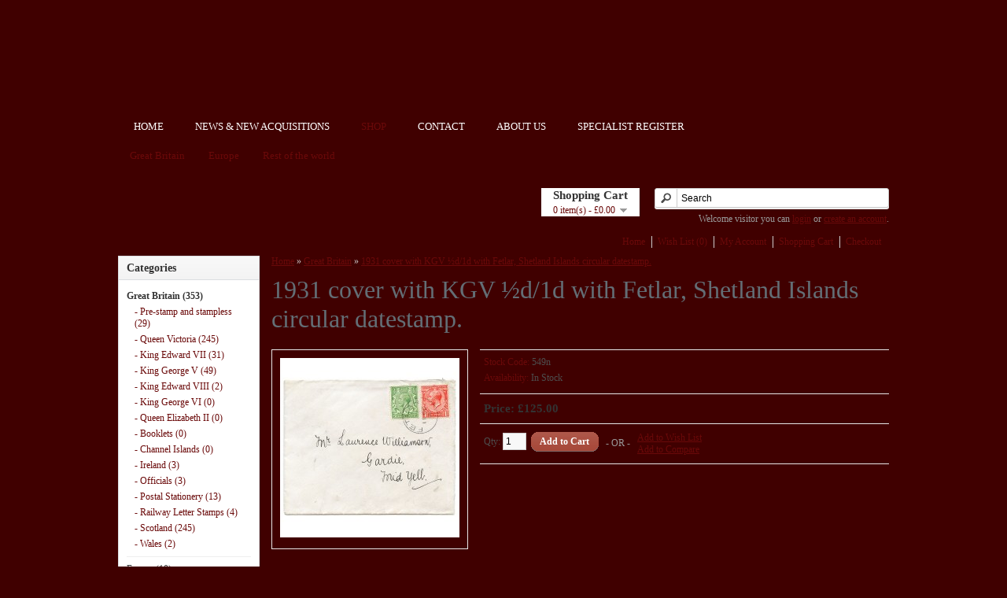

--- FILE ---
content_type: text/html; charset=utf-8
request_url: http://www.scotiaphilately.com/site/shop/index.php?route=product/product&path=20&product_id=2793
body_size: 48299
content:
<?xml version="1.0" encoding="UTF-8"?>
<!DOCTYPE html PUBLIC "-//W3C//DTD XHTML 1.0 Strict//EN" "http://www.w3.org/TR/xhtml1/DTD/xhtml1-strict.dtd">
<html xmlns="http://www.w3.org/1999/xhtml" dir="ltr" lang="en" xml:lang="en">
<head>
<title>1931 cover with KGV ½d/1d with Fetlar, Shetland Islands circular datestamp.</title>
<base href="http://www.scotiaphilately.com/site/shop/" />
<meta name="description" content="1931 envelope addressed to Mid Yell, bearing ½d and 1d KGV issues being tied by the single ring &quot;Fetlar&quot; Island, Shetland Isles, circular datestamp in black ink, dated for 1 OC 31.  Bov#502" />
<meta name="keywords" content="Shetland" />
<link href="http://www.scotiaphilately.com/site/shop/index.php?route=product/product&amp;product_id=2793" rel="canonical" />
<link rel="stylesheet" type="text/css" href="catalog/view/theme/default/stylesheet/stylesheet.css" />
<script type="text/javascript" src="catalog/view/javascript/jquery/jquery-1.6.1.min.js"></script>
<script type="text/javascript" src="catalog/view/javascript/jquery/ui/jquery-ui-1.8.16.custom.min.js"></script>
<link rel="stylesheet" type="text/css" href="catalog/view/javascript/jquery/ui/themes/ui-lightness/jquery-ui-1.8.16.custom.css" />
<script type="text/javascript" src="catalog/view/javascript/jquery/ui/external/jquery.cookie.js"></script>
<script type="text/javascript" src="catalog/view/javascript/jquery/fancybox/jquery.fancybox-1.3.4.pack.js"></script>
<link rel="stylesheet" type="text/css" href="catalog/view/javascript/jquery/fancybox/jquery.fancybox-1.3.4.css" media="screen" />
<!--[if IE]>
<script type="text/javascript" src="catalog/view/javascript/jquery/fancybox/jquery.fancybox-1.3.4-iefix.js"></script>
<![endif]--> 
<script type="text/javascript" src="catalog/view/javascript/jquery/tabs.js"></script>
<script type="text/javascript" src="catalog/view/javascript/common.js"></script>
<!--[if IE 7]>
<link rel="stylesheet" type="text/css" href="catalog/view/theme/default/stylesheet/ie7.css" />
<![endif]-->
<!--[if lt IE 7]>
<link rel="stylesheet" type="text/css" href="catalog/view/theme/default/stylesheet/ie6.css" />
<script type="text/javascript" src="catalog/view/javascript/DD_belatedPNG_0.0.8a-min.js"></script>
<script type="text/javascript">
DD_belatedPNG.fix('#logo img');
</script>
<![endif]-->
</head>
<body>
<div id="container">
<div id="header2" style="height:150px; background-image:url(http://www.nathancrawley.co.uk/scotia/images/header.jpg); background-repeat:no-repeat; margin-left:-10px;"></div>
    <div id="nav2">				<ul>
					<li>
						<a href="http://www.scotiaphilately.com/index.html" >HOME</a></li>
					<li>
						<a href="http://www.scotiaphilately.com/news.html">NEWS & NEW ACQUISITIONS</a>
					</li>
					<li>
						<a href="http://www.scotiaphilately.com/site/shop/" class="selected">SHOP</a>
					</li>
					<li>
						<a href="http://www.scotiaphilately.com/contact.html">CONTACT</a>
					</li>
					<li>
						<a href="http://www.scotiaphilately.com/about.html">ABOUT US</a>
					</li>
					<li>
						<a href="http://www.scotiaphilately.com/specialist.html">SPECIALIST REGISTER</a>
					</li>
				</ul></div>

<div id="menu">
  <ul>
        <li><a href="http://www.scotiaphilately.com/site/shop/index.php?route=product/category&amp;path=20">Great Britain</a>
            <div>
                <ul>
                                        <li><a href="http://www.scotiaphilately.com/site/shop/index.php?route=product/category&amp;path=20_26">Pre-stamp and stampless (29)</a></li>
                                        <li><a href="http://www.scotiaphilately.com/site/shop/index.php?route=product/category&amp;path=20_27">Queen Victoria (245)</a></li>
                                        <li><a href="http://www.scotiaphilately.com/site/shop/index.php?route=product/category&amp;path=20_59">King Edward VII (31)</a></li>
                                        <li><a href="http://www.scotiaphilately.com/site/shop/index.php?route=product/category&amp;path=20_60">King George V (49)</a></li>
                                        <li><a href="http://www.scotiaphilately.com/site/shop/index.php?route=product/category&amp;path=20_61">King Edward VIII (2)</a></li>
                                        <li><a href="http://www.scotiaphilately.com/site/shop/index.php?route=product/category&amp;path=20_62">King George VI (0)</a></li>
                                        <li><a href="http://www.scotiaphilately.com/site/shop/index.php?route=product/category&amp;path=20_63">Queen Elizabeth II (0)</a></li>
                                        <li><a href="http://www.scotiaphilately.com/site/shop/index.php?route=product/category&amp;path=20_64">Booklets (0)</a></li>
                                        <li><a href="http://www.scotiaphilately.com/site/shop/index.php?route=product/category&amp;path=20_73">Channel Islands (0)</a></li>
                                        <li><a href="http://www.scotiaphilately.com/site/shop/index.php?route=product/category&amp;path=20_67">Ireland (3)</a></li>
                                        <li><a href="http://www.scotiaphilately.com/site/shop/index.php?route=product/category&amp;path=20_143">Officials (3)</a></li>
                                        <li><a href="http://www.scotiaphilately.com/site/shop/index.php?route=product/category&amp;path=20_151">Postal Stationery (13)</a></li>
                                        <li><a href="http://www.scotiaphilately.com/site/shop/index.php?route=product/category&amp;path=20_77">Railway Letter Stamps (4)</a></li>
                                        <li><a href="http://www.scotiaphilately.com/site/shop/index.php?route=product/category&amp;path=20_71">Scotland (245)</a></li>
                                        <li><a href="http://www.scotiaphilately.com/site/shop/index.php?route=product/category&amp;path=20_68">Wales (2)</a></li>
                            </ul>
              </div>
          </li>
        <li><a href="http://www.scotiaphilately.com/site/shop/index.php?route=product/category&amp;path=65">Europe</a>
            <div>
                <ul>
                                        <li><a href="http://www.scotiaphilately.com/site/shop/index.php?route=product/category&amp;path=65_176">Austria (1)</a></li>
                                        <li><a href="http://www.scotiaphilately.com/site/shop/index.php?route=product/category&amp;path=65_166">Batum (0)</a></li>
                                        <li><a href="http://www.scotiaphilately.com/site/shop/index.php?route=product/category&amp;path=65_171">British Levant (0)</a></li>
                                        <li><a href="http://www.scotiaphilately.com/site/shop/index.php?route=product/category&amp;path=65_86">Crete (0)</a></li>
                                        <li><a href="http://www.scotiaphilately.com/site/shop/index.php?route=product/category&amp;path=65_168">Denmark (0)</a></li>
                                        <li><a href="http://www.scotiaphilately.com/site/shop/index.php?route=product/category&amp;path=65_122">France (1)</a></li>
                                        <li><a href="http://www.scotiaphilately.com/site/shop/index.php?route=product/category&amp;path=65_88">France (General Colonies) (0)</a></li>
                                        <li><a href="http://www.scotiaphilately.com/site/shop/index.php?route=product/category&amp;path=65_180">Germany (1)</a></li>
                                        <li><a href="http://www.scotiaphilately.com/site/shop/index.php?route=product/category&amp;path=65_101">German States (1)</a></li>
                                        <li><a href="http://www.scotiaphilately.com/site/shop/index.php?route=product/category&amp;path=65_159">Gibraltar (4)</a></li>
                                        <li><a href="http://www.scotiaphilately.com/site/shop/index.php?route=product/category&amp;path=65_175">Greenland (0)</a></li>
                                        <li><a href="http://www.scotiaphilately.com/site/shop/index.php?route=product/category&amp;path=65_178">Iceland (1)</a></li>
                                        <li><a href="http://www.scotiaphilately.com/site/shop/index.php?route=product/category&amp;path=65_96">Ionian Islands (0)</a></li>
                                        <li><a href="http://www.scotiaphilately.com/site/shop/index.php?route=product/category&amp;path=65_100">Italian States (0)</a></li>
                                        <li><a href="http://www.scotiaphilately.com/site/shop/index.php?route=product/category&amp;path=65_137">Italy (0)</a></li>
                                        <li><a href="http://www.scotiaphilately.com/site/shop/index.php?route=product/category&amp;path=65_74">Malta (0)</a></li>
                                        <li><a href="http://www.scotiaphilately.com/site/shop/index.php?route=product/category&amp;path=65_107">Netherlands (0)</a></li>
                                        <li><a href="http://www.scotiaphilately.com/site/shop/index.php?route=product/category&amp;path=65_179">Norway (0)</a></li>
                                        <li><a href="http://www.scotiaphilately.com/site/shop/index.php?route=product/category&amp;path=65_115">Poland (0)</a></li>
                                        <li><a href="http://www.scotiaphilately.com/site/shop/index.php?route=product/category&amp;path=65_123">Portugal (0)</a></li>
                                        <li><a href="http://www.scotiaphilately.com/site/shop/index.php?route=product/category&amp;path=65_114">Russia (1)</a></li>
                                        <li><a href="http://www.scotiaphilately.com/site/shop/index.php?route=product/category&amp;path=65_169">Sweden (0)</a></li>
                                        <li><a href="http://www.scotiaphilately.com/site/shop/index.php?route=product/category&amp;path=65_162">Switzerland (0)</a></li>
                            </ul>
              </div>
          </li>
        <li><a href="http://www.scotiaphilately.com/site/shop/index.php?route=product/category&amp;path=66">Rest of the world</a>
            <div>
                <ul>
                                        <li><a href="http://www.scotiaphilately.com/site/shop/index.php?route=product/category&amp;path=66_129">Australia (0)</a></li>
                                        <li><a href="http://www.scotiaphilately.com/site/shop/index.php?route=product/category&amp;path=66_134">Bahamas (0)</a></li>
                                        <li><a href="http://www.scotiaphilately.com/site/shop/index.php?route=product/category&amp;path=66_160">Bechuanaland (0)</a></li>
                                        <li><a href="http://www.scotiaphilately.com/site/shop/index.php?route=product/category&amp;path=66_125">Bermuda (0)</a></li>
                                        <li><a href="http://www.scotiaphilately.com/site/shop/index.php?route=product/category&amp;path=66_81">British Guiana (1)</a></li>
                                        <li><a href="http://www.scotiaphilately.com/site/shop/index.php?route=product/category&amp;path=66_82">Burma (0)</a></li>
                                        <li><a href="http://www.scotiaphilately.com/site/shop/index.php?route=product/category&amp;path=66_83">Canada (5)</a></li>
                                        <li><a href="http://www.scotiaphilately.com/site/shop/index.php?route=product/category&amp;path=66_183">Ceylon (2)</a></li>
                                        <li><a href="http://www.scotiaphilately.com/site/shop/index.php?route=product/category&amp;path=66_136">Chile (0)</a></li>
                                        <li><a href="http://www.scotiaphilately.com/site/shop/index.php?route=product/category&amp;path=66_84">China (1)</a></li>
                                        <li><a href="http://www.scotiaphilately.com/site/shop/index.php?route=product/category&amp;path=66_85">China (Tibet) (0)</a></li>
                                        <li><a href="http://www.scotiaphilately.com/site/shop/index.php?route=product/category&amp;path=66_173">Danish West Indies (0)</a></li>
                                        <li><a href="http://www.scotiaphilately.com/site/shop/index.php?route=product/category&amp;path=66_177">Ecuador (0)</a></li>
                                        <li><a href="http://www.scotiaphilately.com/site/shop/index.php?route=product/category&amp;path=66_156">El Salvador (0)</a></li>
                                        <li><a href="http://www.scotiaphilately.com/site/shop/index.php?route=product/category&amp;path=66_174">Falkland Islands (0)</a></li>
                                        <li><a href="http://www.scotiaphilately.com/site/shop/index.php?route=product/category&amp;path=66_126">Gold Coast (0)</a></li>
                                        <li><a href="http://www.scotiaphilately.com/site/shop/index.php?route=product/category&amp;path=66_94">India (2)</a></li>
                                        <li><a href="http://www.scotiaphilately.com/site/shop/index.php?route=product/category&amp;path=66_158">India - Kashmir (0)</a></li>
                                        <li><a href="http://www.scotiaphilately.com/site/shop/index.php?route=product/category&amp;path=66_95">India - Sikkim (0)</a></li>
                                        <li><a href="http://www.scotiaphilately.com/site/shop/index.php?route=product/category&amp;path=66_97">Iraq (0)</a></li>
                                        <li><a href="http://www.scotiaphilately.com/site/shop/index.php?route=product/category&amp;path=66_184">Japan (2)</a></li>
                                        <li><a href="http://www.scotiaphilately.com/site/shop/index.php?route=product/category&amp;path=66_142">Kenya Uganda &amp; Tanganyika (0)</a></li>
                                        <li><a href="http://www.scotiaphilately.com/site/shop/index.php?route=product/category&amp;path=66_104">Malaya (0)</a></li>
                                        <li><a href="http://www.scotiaphilately.com/site/shop/index.php?route=product/category&amp;path=66_106">Mongolia (0)</a></li>
                                        <li><a href="http://www.scotiaphilately.com/site/shop/index.php?route=product/category&amp;path=66_164">Morocco Agencies and British Levant (2)</a></li>
                                        <li><a href="http://www.scotiaphilately.com/site/shop/index.php?route=product/category&amp;path=66_163">Mozambique (0)</a></li>
                                        <li><a href="http://www.scotiaphilately.com/site/shop/index.php?route=product/category&amp;path=66_155">New Zealand (1)</a></li>
                                        <li><a href="http://www.scotiaphilately.com/site/shop/index.php?route=product/category&amp;path=66_109">North Borneo (0)</a></li>
                                        <li><a href="http://www.scotiaphilately.com/site/shop/index.php?route=product/category&amp;path=66_112">Papua (0)</a></li>
                                        <li><a href="http://www.scotiaphilately.com/site/shop/index.php?route=product/category&amp;path=66_127">Peru (0)</a></li>
                                        <li><a href="http://www.scotiaphilately.com/site/shop/index.php?route=product/category&amp;path=66_170">Rhodesia (1)</a></li>
                                        <li><a href="http://www.scotiaphilately.com/site/shop/index.php?route=product/category&amp;path=66_116">Saudi Arabia (0)</a></li>
                                        <li><a href="http://www.scotiaphilately.com/site/shop/index.php?route=product/category&amp;path=66_161">Sierra Leone (0)</a></li>
                                        <li><a href="http://www.scotiaphilately.com/site/shop/index.php?route=product/category&amp;path=66_167">Singapore (0)</a></li>
                                        <li><a href="http://www.scotiaphilately.com/site/shop/index.php?route=product/category&amp;path=66_110">South Africa (2)</a></li>
                                        <li><a href="http://www.scotiaphilately.com/site/shop/index.php?route=product/category&amp;path=66_117">Sudan (0)</a></li>
                                        <li><a href="http://www.scotiaphilately.com/site/shop/index.php?route=product/category&amp;path=66_182">Trinidad (0)</a></li>
                                        <li><a href="http://www.scotiaphilately.com/site/shop/index.php?route=product/category&amp;path=66_172">Tristan da Cunha (0)</a></li>
                                        <li><a href="http://www.scotiaphilately.com/site/shop/index.php?route=product/category&amp;path=66_78">U.S.A. (4)</a></li>
                                        <li><a href="http://www.scotiaphilately.com/site/shop/index.php?route=product/category&amp;path=66_119">Uruguay (0)</a></li>
                                        <li><a href="http://www.scotiaphilately.com/site/shop/index.php?route=product/category&amp;path=66_121">Venezuela (0)</a></li>
                            </ul>
              </div>
          </li>
      </ul>
</div>
<div id="notification"></div>
<div id="header">
        <div id="cart">
    <div class="heading">
      <h4>Shopping Cart</h4>
      <a><span id="cart_total">0 item(s) - £0.00</span></a></div>
    <div class="content"></div>
  </div>
  <div id="search">
    <div class="button-search"></div>
        <input type="text" name="filter_name" value="Search" onclick="this.value = '';" onkeydown="this.style.color = '#000000';" />
      </div>
  <div id="welcome">
        Welcome visitor you can <a href="http://www.scotiaphilately.com/site/shop/index.php?route=account/login">login</a> or <a href="http://www.scotiaphilately.com/site/shop/index.php?route=account/register">create an account</a>.      </div>
  <div class="links"><a href="http://www.scotiaphilately.com/site/shop/index.php?route=common/home">Home</a><a href="http://www.scotiaphilately.com/site/shop/index.php?route=account/wishlist" id="wishlist_total">Wish List (0)</a><a href="http://www.scotiaphilately.com/site/shop/index.php?route=account/account">My Account</a><a href="http://www.scotiaphilately.com/site/shop/index.php?route=checkout/cart">Shopping Cart</a><a href="http://www.scotiaphilately.com/site/shop/index.php?route=checkout/checkout">Checkout</a></div>
</div><div id="column-left">
    <div class="box">
  <div class="box-heading">Categories</div>
  <div class="box-content">
    <div class="box-category">
      <ul>
                <li>
                    <a href="http://www.scotiaphilately.com/site/shop/index.php?route=product/category&amp;path=20" class="active">Great Britain (353)</a>
                              <ul>
                        <li>
                            <a href="http://www.scotiaphilately.com/site/shop/index.php?route=product/category&amp;path=20_26"> - Pre-stamp and stampless (29)</a>
                          </li>
                        <li>
                            <a href="http://www.scotiaphilately.com/site/shop/index.php?route=product/category&amp;path=20_27"> - Queen Victoria (245)</a>
                          </li>
                        <li>
                            <a href="http://www.scotiaphilately.com/site/shop/index.php?route=product/category&amp;path=20_59"> - King Edward VII (31)</a>
                          </li>
                        <li>
                            <a href="http://www.scotiaphilately.com/site/shop/index.php?route=product/category&amp;path=20_60"> - King George V (49)</a>
                          </li>
                        <li>
                            <a href="http://www.scotiaphilately.com/site/shop/index.php?route=product/category&amp;path=20_61"> - King Edward VIII (2)</a>
                          </li>
                        <li>
                            <a href="http://www.scotiaphilately.com/site/shop/index.php?route=product/category&amp;path=20_62"> - King George VI (0)</a>
                          </li>
                        <li>
                            <a href="http://www.scotiaphilately.com/site/shop/index.php?route=product/category&amp;path=20_63"> - Queen Elizabeth II (0)</a>
                          </li>
                        <li>
                            <a href="http://www.scotiaphilately.com/site/shop/index.php?route=product/category&amp;path=20_64"> - Booklets (0)</a>
                          </li>
                        <li>
                            <a href="http://www.scotiaphilately.com/site/shop/index.php?route=product/category&amp;path=20_73"> - Channel Islands (0)</a>
                          </li>
                        <li>
                            <a href="http://www.scotiaphilately.com/site/shop/index.php?route=product/category&amp;path=20_67"> - Ireland (3)</a>
                          </li>
                        <li>
                            <a href="http://www.scotiaphilately.com/site/shop/index.php?route=product/category&amp;path=20_143"> - Officials (3)</a>
                          </li>
                        <li>
                            <a href="http://www.scotiaphilately.com/site/shop/index.php?route=product/category&amp;path=20_151"> - Postal Stationery (13)</a>
                          </li>
                        <li>
                            <a href="http://www.scotiaphilately.com/site/shop/index.php?route=product/category&amp;path=20_77"> - Railway Letter Stamps (4)</a>
                          </li>
                        <li>
                            <a href="http://www.scotiaphilately.com/site/shop/index.php?route=product/category&amp;path=20_71"> - Scotland (245)</a>
                          </li>
                        <li>
                            <a href="http://www.scotiaphilately.com/site/shop/index.php?route=product/category&amp;path=20_68"> - Wales (2)</a>
                          </li>
                      </ul>
                  </li>
                <li>
                    <a href="http://www.scotiaphilately.com/site/shop/index.php?route=product/category&amp;path=65">Europe (10)</a>
                              <ul>
                        <li>
                            <a href="http://www.scotiaphilately.com/site/shop/index.php?route=product/category&amp;path=65_176"> - Austria (1)</a>
                          </li>
                        <li>
                            <a href="http://www.scotiaphilately.com/site/shop/index.php?route=product/category&amp;path=65_166"> - Batum (0)</a>
                          </li>
                        <li>
                            <a href="http://www.scotiaphilately.com/site/shop/index.php?route=product/category&amp;path=65_171"> - British Levant (0)</a>
                          </li>
                        <li>
                            <a href="http://www.scotiaphilately.com/site/shop/index.php?route=product/category&amp;path=65_86"> - Crete (0)</a>
                          </li>
                        <li>
                            <a href="http://www.scotiaphilately.com/site/shop/index.php?route=product/category&amp;path=65_168"> - Denmark (0)</a>
                          </li>
                        <li>
                            <a href="http://www.scotiaphilately.com/site/shop/index.php?route=product/category&amp;path=65_122"> - France (1)</a>
                          </li>
                        <li>
                            <a href="http://www.scotiaphilately.com/site/shop/index.php?route=product/category&amp;path=65_88"> - France (General Colonies) (0)</a>
                          </li>
                        <li>
                            <a href="http://www.scotiaphilately.com/site/shop/index.php?route=product/category&amp;path=65_180"> - Germany (1)</a>
                          </li>
                        <li>
                            <a href="http://www.scotiaphilately.com/site/shop/index.php?route=product/category&amp;path=65_101"> - German States (1)</a>
                          </li>
                        <li>
                            <a href="http://www.scotiaphilately.com/site/shop/index.php?route=product/category&amp;path=65_159"> - Gibraltar (4)</a>
                          </li>
                        <li>
                            <a href="http://www.scotiaphilately.com/site/shop/index.php?route=product/category&amp;path=65_175"> - Greenland (0)</a>
                          </li>
                        <li>
                            <a href="http://www.scotiaphilately.com/site/shop/index.php?route=product/category&amp;path=65_178"> - Iceland (1)</a>
                          </li>
                        <li>
                            <a href="http://www.scotiaphilately.com/site/shop/index.php?route=product/category&amp;path=65_96"> - Ionian Islands (0)</a>
                          </li>
                        <li>
                            <a href="http://www.scotiaphilately.com/site/shop/index.php?route=product/category&amp;path=65_100"> - Italian States (0)</a>
                          </li>
                        <li>
                            <a href="http://www.scotiaphilately.com/site/shop/index.php?route=product/category&amp;path=65_137"> - Italy (0)</a>
                          </li>
                        <li>
                            <a href="http://www.scotiaphilately.com/site/shop/index.php?route=product/category&amp;path=65_74"> - Malta (0)</a>
                          </li>
                        <li>
                            <a href="http://www.scotiaphilately.com/site/shop/index.php?route=product/category&amp;path=65_107"> - Netherlands (0)</a>
                          </li>
                        <li>
                            <a href="http://www.scotiaphilately.com/site/shop/index.php?route=product/category&amp;path=65_179"> - Norway (0)</a>
                          </li>
                        <li>
                            <a href="http://www.scotiaphilately.com/site/shop/index.php?route=product/category&amp;path=65_115"> - Poland (0)</a>
                          </li>
                        <li>
                            <a href="http://www.scotiaphilately.com/site/shop/index.php?route=product/category&amp;path=65_123"> - Portugal (0)</a>
                          </li>
                        <li>
                            <a href="http://www.scotiaphilately.com/site/shop/index.php?route=product/category&amp;path=65_114"> - Russia (1)</a>
                          </li>
                        <li>
                            <a href="http://www.scotiaphilately.com/site/shop/index.php?route=product/category&amp;path=65_169"> - Sweden (0)</a>
                          </li>
                        <li>
                            <a href="http://www.scotiaphilately.com/site/shop/index.php?route=product/category&amp;path=65_162"> - Switzerland (0)</a>
                          </li>
                      </ul>
                  </li>
                <li>
                    <a href="http://www.scotiaphilately.com/site/shop/index.php?route=product/category&amp;path=66">Rest of the world (24)</a>
                              <ul>
                        <li>
                            <a href="http://www.scotiaphilately.com/site/shop/index.php?route=product/category&amp;path=66_129"> - Australia (0)</a>
                          </li>
                        <li>
                            <a href="http://www.scotiaphilately.com/site/shop/index.php?route=product/category&amp;path=66_134"> - Bahamas (0)</a>
                          </li>
                        <li>
                            <a href="http://www.scotiaphilately.com/site/shop/index.php?route=product/category&amp;path=66_160"> - Bechuanaland (0)</a>
                          </li>
                        <li>
                            <a href="http://www.scotiaphilately.com/site/shop/index.php?route=product/category&amp;path=66_125"> - Bermuda (0)</a>
                          </li>
                        <li>
                            <a href="http://www.scotiaphilately.com/site/shop/index.php?route=product/category&amp;path=66_81"> - British Guiana (1)</a>
                          </li>
                        <li>
                            <a href="http://www.scotiaphilately.com/site/shop/index.php?route=product/category&amp;path=66_82"> - Burma (0)</a>
                          </li>
                        <li>
                            <a href="http://www.scotiaphilately.com/site/shop/index.php?route=product/category&amp;path=66_83"> - Canada (5)</a>
                          </li>
                        <li>
                            <a href="http://www.scotiaphilately.com/site/shop/index.php?route=product/category&amp;path=66_183"> - Ceylon (2)</a>
                          </li>
                        <li>
                            <a href="http://www.scotiaphilately.com/site/shop/index.php?route=product/category&amp;path=66_136"> - Chile (0)</a>
                          </li>
                        <li>
                            <a href="http://www.scotiaphilately.com/site/shop/index.php?route=product/category&amp;path=66_84"> - China (1)</a>
                          </li>
                        <li>
                            <a href="http://www.scotiaphilately.com/site/shop/index.php?route=product/category&amp;path=66_85"> - China (Tibet) (0)</a>
                          </li>
                        <li>
                            <a href="http://www.scotiaphilately.com/site/shop/index.php?route=product/category&amp;path=66_173"> - Danish West Indies (0)</a>
                          </li>
                        <li>
                            <a href="http://www.scotiaphilately.com/site/shop/index.php?route=product/category&amp;path=66_177"> - Ecuador (0)</a>
                          </li>
                        <li>
                            <a href="http://www.scotiaphilately.com/site/shop/index.php?route=product/category&amp;path=66_156"> - El Salvador (0)</a>
                          </li>
                        <li>
                            <a href="http://www.scotiaphilately.com/site/shop/index.php?route=product/category&amp;path=66_174"> - Falkland Islands (0)</a>
                          </li>
                        <li>
                            <a href="http://www.scotiaphilately.com/site/shop/index.php?route=product/category&amp;path=66_126"> - Gold Coast (0)</a>
                          </li>
                        <li>
                            <a href="http://www.scotiaphilately.com/site/shop/index.php?route=product/category&amp;path=66_94"> - India (2)</a>
                          </li>
                        <li>
                            <a href="http://www.scotiaphilately.com/site/shop/index.php?route=product/category&amp;path=66_158"> - India - Kashmir (0)</a>
                          </li>
                        <li>
                            <a href="http://www.scotiaphilately.com/site/shop/index.php?route=product/category&amp;path=66_95"> - India - Sikkim (0)</a>
                          </li>
                        <li>
                            <a href="http://www.scotiaphilately.com/site/shop/index.php?route=product/category&amp;path=66_97"> - Iraq (0)</a>
                          </li>
                        <li>
                            <a href="http://www.scotiaphilately.com/site/shop/index.php?route=product/category&amp;path=66_184"> - Japan (2)</a>
                          </li>
                        <li>
                            <a href="http://www.scotiaphilately.com/site/shop/index.php?route=product/category&amp;path=66_142"> - Kenya Uganda &amp; Tanganyika (0)</a>
                          </li>
                        <li>
                            <a href="http://www.scotiaphilately.com/site/shop/index.php?route=product/category&amp;path=66_104"> - Malaya (0)</a>
                          </li>
                        <li>
                            <a href="http://www.scotiaphilately.com/site/shop/index.php?route=product/category&amp;path=66_106"> - Mongolia (0)</a>
                          </li>
                        <li>
                            <a href="http://www.scotiaphilately.com/site/shop/index.php?route=product/category&amp;path=66_164"> - Morocco Agencies and British Levant (2)</a>
                          </li>
                        <li>
                            <a href="http://www.scotiaphilately.com/site/shop/index.php?route=product/category&amp;path=66_163"> - Mozambique (0)</a>
                          </li>
                        <li>
                            <a href="http://www.scotiaphilately.com/site/shop/index.php?route=product/category&amp;path=66_155"> - New Zealand (1)</a>
                          </li>
                        <li>
                            <a href="http://www.scotiaphilately.com/site/shop/index.php?route=product/category&amp;path=66_109"> - North Borneo (0)</a>
                          </li>
                        <li>
                            <a href="http://www.scotiaphilately.com/site/shop/index.php?route=product/category&amp;path=66_112"> - Papua (0)</a>
                          </li>
                        <li>
                            <a href="http://www.scotiaphilately.com/site/shop/index.php?route=product/category&amp;path=66_127"> - Peru (0)</a>
                          </li>
                        <li>
                            <a href="http://www.scotiaphilately.com/site/shop/index.php?route=product/category&amp;path=66_170"> - Rhodesia (1)</a>
                          </li>
                        <li>
                            <a href="http://www.scotiaphilately.com/site/shop/index.php?route=product/category&amp;path=66_116"> - Saudi Arabia (0)</a>
                          </li>
                        <li>
                            <a href="http://www.scotiaphilately.com/site/shop/index.php?route=product/category&amp;path=66_161"> - Sierra Leone (0)</a>
                          </li>
                        <li>
                            <a href="http://www.scotiaphilately.com/site/shop/index.php?route=product/category&amp;path=66_167"> - Singapore (0)</a>
                          </li>
                        <li>
                            <a href="http://www.scotiaphilately.com/site/shop/index.php?route=product/category&amp;path=66_110"> - South Africa (2)</a>
                          </li>
                        <li>
                            <a href="http://www.scotiaphilately.com/site/shop/index.php?route=product/category&amp;path=66_117"> - Sudan (0)</a>
                          </li>
                        <li>
                            <a href="http://www.scotiaphilately.com/site/shop/index.php?route=product/category&amp;path=66_182"> - Trinidad (0)</a>
                          </li>
                        <li>
                            <a href="http://www.scotiaphilately.com/site/shop/index.php?route=product/category&amp;path=66_172"> - Tristan da Cunha (0)</a>
                          </li>
                        <li>
                            <a href="http://www.scotiaphilately.com/site/shop/index.php?route=product/category&amp;path=66_78"> - U.S.A. (4)</a>
                          </li>
                        <li>
                            <a href="http://www.scotiaphilately.com/site/shop/index.php?route=product/category&amp;path=66_119"> - Uruguay (0)</a>
                          </li>
                        <li>
                            <a href="http://www.scotiaphilately.com/site/shop/index.php?route=product/category&amp;path=66_121"> - Venezuela (0)</a>
                          </li>
                      </ul>
                  </li>
                <li>
                    <a href="http://www.scotiaphilately.com/site/shop/index.php?route=product/category&amp;path=139">Thematic (0)</a>
                              <ul>
                        <li>
                            <a href="http://www.scotiaphilately.com/site/shop/index.php?route=product/category&amp;path=139_140"> - Polar Mail (0)</a>
                          </li>
                      </ul>
                  </li>
              </ul>
    </div>
  </div>
</div>
  </div>
 
<div id="content">  <div class="breadcrumb">
        <a href="http://www.scotiaphilately.com/site/shop/index.php?route=common/home">Home</a>
         &raquo; <a href="http://www.scotiaphilately.com/site/shop/index.php?route=product/category&amp;path=20">Great Britain</a>
         &raquo; <a href="http://www.scotiaphilately.com/site/shop/index.php?route=product/product&amp;path=20&amp;product_id=2793">1931 cover with KGV ½d/1d with Fetlar, Shetland Islands circular datestamp.</a>
      </div>
  <h1>1931 cover with KGV ½d/1d with Fetlar, Shetland Islands circular datestamp.</h1>
  <div class="product-info">
        <div class="left">
            <div class="image"><a href="http://www.scotiaphilately.com/site/shop/image/cache/data/bovoffertwo044-950x950.jpg" title="1931 cover with KGV ½d/1d with Fetlar, Shetland Islands circular datestamp." class="fancybox" rel="fancybox"><img src="http://www.scotiaphilately.com/site/shop/image/cache/data/bovoffertwo044-228x228.jpg" title="1931 cover with KGV ½d/1d with Fetlar, Shetland Islands circular datestamp." alt="1931 cover with KGV ½d/1d with Fetlar, Shetland Islands circular datestamp." id="image" /></a></div>
                </div>
        <div class="right">
      <div class="description">
                <span><!--Product Code:-->Stock Code:</span> 549n<br />
        <span>Availability:</span> In Stock</div>
            <div class="price">Price:                £125.00                <br />
                      </div>
                  <div class="cart">
        <div>Qty:          <input type="text" name="quantity" size="2" value="1" />
          <input type="hidden" name="product_id" size="2" value="2793" />
          &nbsp;<a id="button-cart" class="button"><span>Add to Cart</span></a></div>
        <div><span>&nbsp;&nbsp;&nbsp;- OR -&nbsp;&nbsp;&nbsp;</span></div>
        <div><a onclick="addToWishList('2793');">Add to Wish List</a><br />
          <a onclick="addToCompare('2793');">Add to Compare</a></div>
              </div>
          </div>
  </div>
  <div id="tabs" class="htabs"><a href="#tab-description">Description</a>
              </div>
  <div id="tab-description" class="tab-content"><p>
	<strong><font color="#008000" size="2"><span style="font-family: Arial">1931 envelope addressed to Mid Yell, bearing ½d and 1d KGV issues being tied by the single ring "Fetlar" Island, Shetland Isles, circular datestamp in black ink, dated for 1 OC 31.&nbsp; </span></font></strong> <font color="#008000" face="Verdana" size="2" style="font-family: Arial"> <strong>Bov#</strong></font><strong><font color="#008000" size="2"><span style="font-family: Arial">502</span></font></strong></p>
</div>
          </div>
<script type="text/javascript"><!--
$('.fancybox').fancybox({cyclic: true});
//--></script> 
<script type="text/javascript"><!--
$('#button-cart').bind('click', function() {
	$.ajax({
		url: 'index.php?route=checkout/cart/update',
		type: 'post',
		data: $('.product-info input[type=\'text\'], .product-info input[type=\'hidden\'], .product-info input[type=\'radio\']:checked, .product-info input[type=\'checkbox\']:checked, .product-info select, .product-info textarea'),
		dataType: 'json',
		success: function(json) {
			$('.success, .warning, .attention, information, .error').remove();
			
			if (json['error']) {
				if (json['error']['warning']) {
					$('#notification').html('<div class="warning" style="display: none;">' + json['error']['warning'] + '<img src="catalog/view/theme/default/image/close.png" alt="" class="close" /></div>');
				
					$('.warning').fadeIn('slow');
				}
				
				for (i in json['error']) {
					$('#option-' + i).after('<span class="error">' + json['error'][i] + '</span>');
				}
			}	 
						
			if (json['success']) {
				$('#notification').html('<div class="success" style="display: none;">' + json['success'] + '<img src="catalog/view/theme/default/image/close.png" alt="" class="close" /></div>');
					
				$('.success').fadeIn('slow');
					
				$('#cart_total').html(json['total']);
				
				$('html, body').animate({ scrollTop: 0 }, 'slow'); 
			}	
		}
	});
});
//--></script>
<script type="text/javascript"><!--
$('#review .pagination a').live('click', function() {
	$('#review').slideUp('slow');
		
	$('#review').load(this.href);
	
	$('#review').slideDown('slow');
	
	return false;
});			

$('#review').load('index.php?route=product/product/review&product_id=2793');

$('#button-review').bind('click', function() {
	$.ajax({
		type: 'POST',
		url: 'index.php?route=product/product/write&product_id=2793',
		dataType: 'json',
		data: 'name=' + encodeURIComponent($('input[name=\'name\']').val()) + '&text=' + encodeURIComponent($('textarea[name=\'text\']').val()) + '&rating=' + encodeURIComponent($('input[name=\'rating\']:checked').val() ? $('input[name=\'rating\']:checked').val() : '') + '&captcha=' + encodeURIComponent($('input[name=\'captcha\']').val()),
		beforeSend: function() {
			$('.success, .warning').remove();
			$('#button-review').attr('disabled', true);
			$('#review-title').after('<div class="attention"><img src="catalog/view/theme/default/image/loading.gif" alt="" /> Please Wait!</div>');
		},
		complete: function() {
			$('#button-review').attr('disabled', false);
			$('.attention').remove();
		},
		success: function(data) {
			if (data.error) {
				$('#review-title').after('<div class="warning">' + data.error + '</div>');
			}
			
			if (data.success) {
				$('#review-title').after('<div class="success">' + data.success + '</div>');
								
				$('input[name=\'name\']').val('');
				$('textarea[name=\'text\']').val('');
				$('input[name=\'rating\']:checked').attr('checked', '');
				$('input[name=\'captcha\']').val('');
			}
		}
	});
});
//--></script> 
<script type="text/javascript"><!--
$('#tabs a').tabs();
//--></script> 
<script type="text/javascript" src="catalog/view/javascript/jquery/ui/jquery-ui-timepicker-addon.js"></script> 
<script type="text/javascript"><!--
if ($.browser.msie && $.browser.version == 6) {
	$('.date, .datetime, .time').bgIframe();
}

$('.date').datepicker({dateFormat: 'yy-mm-dd'});
$('.datetime').datetimepicker({
	dateFormat: 'yy-mm-dd',
	timeFormat: 'h:m'
});
$('.time').timepicker({timeFormat: 'h:m'});
//--></script> 
<div id="footer">
  <div class="column">
    <h3>Information</h3>
    <ul>
            <li><a href="http://www.scotiaphilately.com/site/shop/index.php?route=information/information&amp;information_id=7">Company Details</a></li>
            <li><a href="http://www.scotiaphilately.com/site/shop/index.php?route=information/information&amp;information_id=3">Refund Policy</a></li>
            <li><a href="http://www.scotiaphilately.com/site/shop/index.php?route=information/information&amp;information_id=6">Delivery Information</a></li>
            <li><a href="http://www.scotiaphilately.com/site/shop/index.php?route=information/information&amp;information_id=5">Terms &amp; Conditions</a></li>
            <li><a href="http://www.scotiaphilately.com/site/shop/index.php?route=information/sitemap">Site Map</a></li>
    </ul>
  </div>
      <!--<div class="column">
    <h3>Customer Service</h3>
    <ul>
  <li><a href="http://www.scotiaphilately.com/site/shop/index.php?route=information/contact">Contact Us</a></li>
      <li><a href="http://www.scotiaphilately.com/site/shop/index.php?route=account/return/insert">Returns</a></li>
      
    </ul>
  </div>-->
  <!--<div class="column">
    <h3>Extras</h3>
    <ul>
      <li><a href="http://www.scotiaphilately.com/site/shop/index.php?route=product/manufacturer">Brands</a></li>
      <li><a href="http://www.scotiaphilately.com/site/shop/index.php?route=checkout/voucher">Gift Vouchers</a></li>
      <li><a href="http://www.scotiaphilately.com/site/shop/index.php?route=affiliate/account">Affiliates</a></li>
      <li><a href="http://www.scotiaphilately.com/site/shop/index.php?route=product/special">Specials</a></li>
    </ul>
  </div>-->
  <div class="column">
    <h3>My Account</h3>
    <ul>
      <li><a href="http://www.scotiaphilately.com/site/shop/index.php?route=account/account">My Account</a></li>
      <li><a href="http://www.scotiaphilately.com/site/shop/index.php?route=account/order">Order History</a></li>
      <li><a href="http://www.scotiaphilately.com/site/shop/index.php?route=account/wishlist">Wish List</a></li>
      <!--<li><a href="http://www.scotiaphilately.com/site/shop/index.php?route=account/newsletter">Newsletter</a></li>-->
    </ul>
  </div>
    <!-- Individual logos--><div style="width:600px; float:right;">
<img src=http://www.worldpay.com/images/cardlogos/VISA.gif border=0 align="right" style="padding:5px;" alt="Visa Credit payments supported by WorldPay">
<img src=http://www.worldpay.com/images/cardlogos/visa_debit.gif align="right" style="padding:5px;" border=0 alt="Visa Debit payments supported by WorldPay">
<img src=http://www.worldpay.com/images/cardlogos/mastercard.gif align="right" style="padding:5px;" border=0 alt="Mastercard payments supported by WorldPay">
<img src=http://www.worldpay.com/images/cardlogos/maestro.gif align="right" style="padding:5px;" border=0 alt="Maestro payments supported by WorldPay">
<img src=http://www.worldpay.com/images/cardlogos/JCB.gif align="right" style="padding:5px;" border=0 alt="JCB payments supported by WorldPay">
<!-- Powered by WorldPay logo-->
<a href="http://www.worldpay.com/" target="_blank" title="Payment Processing - WorldPay - Opens in new browser window"><img src="http://www.worldpay.com/images/poweredByWorldPay.gif" border="0" style="padding:5px;" align="right" alt="WorldPay Payments Processing"></a>
   <a href="#" onclick="javascript:window.open('https://www.paypal.com/uk/cgi-bin/webscr?cmd=xpt/Marketing/popup/OLCWhatIsPayPal-outside','olcwhatispaypal','toolbar=no, location=no, directories=no, status=no, menubar=no, scrollbars=yes, resizable=yes, width=400, height=350');"><img  src="https://www.paypal.com/en_GB/GB/i/logo/PayPal_mark_50x34.gif" align="right" style="padding:5px;" border="0" alt="Acceptance Mark"></a>
</div>


</div>
<div id="footer2" style="width:1040px; height:100px; margin-left:-30px; float:left; background-image: url(http://www.nathancrawley.co.uk/scotia/images/footer.png);
background-repeat:none;"><iframe class="fb" src="//www.facebook.com/plugins/like.php?href=http%3A%2F%2Fwww.scotiaphilately.com&amp;send=false&amp;layout=button_count&amp;width=100&amp;show_faces=false&amp;action=like&amp;colorscheme=light&amp;font&amp;height=21&amp;" scrolling="no" frameborder="0" style="border:none; overflow:hidden; width:100px; float:right; margin-right:20px; margin-top:30px; height:21px;" allowTransparency="true"></iframe>
</div>
<!-- 
OpenCart is open source software and you are free to remove the powered by OpenCart if you want, but its generally accepted practise to make a small donation.
Please donate via PayPal to donate@opencart.com
//-->
<div id="powered">Powered By <a href="http://www.opencart.com">OpenCart</a><br /> Scotia Philately Ltd &copy; 2026</div>
<!-- 
OpenCart is open source software and you are free to remove the powered by OpenCart if you want, but its generally accepted practise to make a small donation.
Please donate via PayPal to donate@opencart.com
//-->

</div>

</body></html>